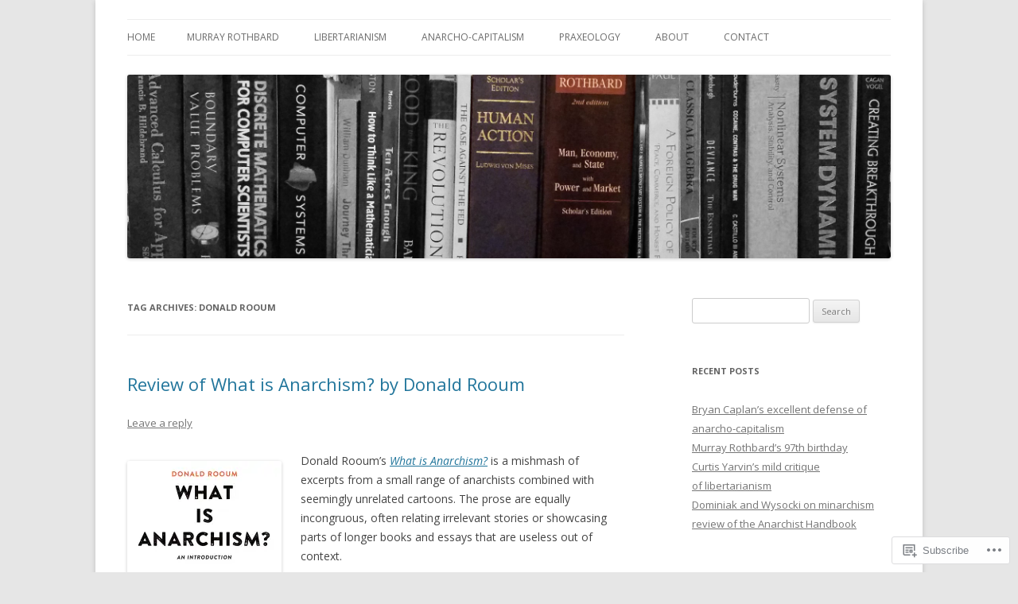

--- FILE ---
content_type: text/css;charset=utf-8
request_url: https://s0.wp.com/?custom-css=1&csblog=42wvZ&cscache=6&csrev=11
body_size: -129
content:
.site-info{display:none}.blog-credits{display:none}#page{margin-top:0}#masthead{padding-top:0}